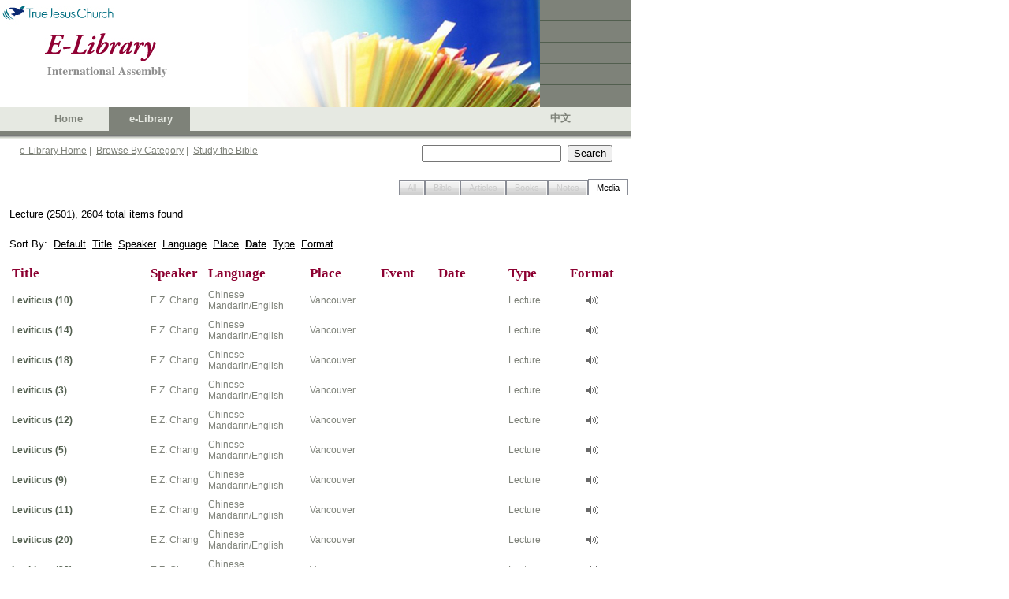

--- FILE ---
content_type: text/javascript
request_url: https://ia.tjc.org/ScriptResource.axd?d=CmgPJj3Y44SEuuBGAGCpkwD5e4K2UeUEVFQMILpvENaBXEs8w9ic4IfQrEJXK2FDMvyYGnGfHVz5FhUPWGjjAAQo9H9vqEFQ5KpLK0l6cNwVNzIUroQrpCRq7aixK3DJooKToh5a1pb46j-8S79wSC_7mmASgq-65b7YZia2whU1&t=6e69ff4c
body_size: 8832
content:
Type.registerNamespace("Telerik.Web.UI");
Telerik.Web.UI.RadTab=function(){
Telerik.Web.UI.RadTab.initializeBase(this);
this._properties=new Telerik.Web.UI.PropertyBag(this);
};
Telerik.Web.UI.RadTab.prototype={_requiresScrolling:function(){
return this.get_tabStrip()._tabContainerRequiresScrolling(this);
},_createChildControls:function(){
this._children=new Telerik.Web.UI.RadTabCollection(this);
Telerik.Web.UI.RadTabStrip._createChildControls(this,this._children);
},_getChildListIndex:function(){
if(!this.get_tabData()){
return -1;
}
var _1=-1;
var _2=[];
if(this.get_parent()!=this.get_tabStrip()){
var _3=this.get_parent().get_parent()._children;
_3.forEach(function(_4){
Array.addRange(_2,_4._children._array);
});
}else{
_2=this.get_parent()._children._array;
}
var _5=Array.indexOf(_2,this);
for(var i=0;i<=_5;i++){
var _7=_2[i];
if(_7.get_tabData()){
_1++;
}
}
return _1;
},_ensureElements:function(){
if(!this.get_childListElement()){
this._createChildListElement();
}
},_createChildListElement:function(){
var _8=document.createElement("ul");
_8.className="rtsUL";
var _9=this._getListItemsForTheCurrentLevel();
if(!_9){
this.get_parent()._ensureElements();
this.get_tabStrip()._createLevelElement(this.get_level()+2);
_9=this._getListItemsForTheCurrentLevel();
}
this._requireChildList();
this.get_levelElement().insertBefore(_8,_9[this._getChildListIndex()]||null);
Array.insert(_9,this._getChildListIndex(),_8);
return _8;
},_shouldInitializeChild:function(_a){
return true;
},_getListItemsForTheCurrentLevel:function(){
return this.get_tabStrip()._getListElementsForLevel(this._getLevelIndex());
},_getChildElements:function(){
return $telerik.getChildrenByTagName(this.get_childListElement(),"li");
},_requireChildList:function(){
this._itemData=[];
},_doesNotRequireChildList:function(){
this._itemData=null;
},_destroyChildListElement:function(){
this.get_tabStrip()._destroyChildren(this);
this._doesNotRequireChildList();
},_renderSeparator:function(_b){
_b[_b.length]="<li class='rtsLI rtsSeparator'>";
_b[_b.legnth]=this.get_text();
_b[_b.length]="</li>";
},_renderTab:function(_c){
_c[_c.length]="<li class='rtsLI";
if(this.get_isFirst()){
_c[_c.length]=" rtsFirst";
}
if(this.get_isLast()){
_c[_c.length]=" rtsLast";
}
_c[_c.length]="'><a ";
if(this.get_target()){
_c[_c.length]="target='";
_c[_c.length]=this.get_target();
_c[_c.length]="' ";
}
_c[_c.length]="href='";
if(this.get_navigateUrl()){
_c[_c.length]=this.get_navigateUrl();
}else{
_c[_c.length]="#";
}
_c[_c.length]="' class='";
_c[_c.length]=this._determineCssClass(this.get_index());
_c[_c.length]="'><span class='rtsOut'><span class='rtsIn'>";
var _d=this._determineImage();
if(_d){
_c[_c.length]="<img alt='' class='rtsImg' src='";
_c[_c.length]=_d;
_c[_c.length]="' />";
}
_c[_c.length]="<span class='rtsTxt'>";
_c[_c.length]=this.get_text();
_c[_c.length]="</span></span></span></a></li>";
},_determineCssClass:function(_e){
var _f=[];
var _10=this.get_parent().get_selectedIndex();
_f[_f.length]="rtsLink";
if(this.get_cssClass()){
_f[_f.length]=this.get_cssClass();
}
if(_e==_10){
_f[_f.length]="rtsSelected";
if(this.get_selectedCssClass()){
_f[_f.length]=this.get_selectedCssClass();
}
}
if(!this.get_enabled()){
_f[_f.length]="rtsDisabled";
if(this.get_disabledCssClass()){
_f[_f.length]=this.get_disabledCssClass();
}
}
if(_10>-1){
if(_10-1==_e){
_f[_f.length]="rtsBefore";
}
if(_10+1==_e){
_f[_f.length]="rtsAfter";
}
}
return _f.join(" ");
},_render:function(_11){
if(this.get_isSeparator()){
this._renderSeparator(_11);
}else{
this._renderTab(_11);
}
this._updateSiblings();
if(this.get_tabs().get_count()>0){
this._renderChildren();
}
},_getPreviousVisibileTab:function(){
var _12=this.get_parent().get_tabs();
for(var _13=this.get_index()-1;_13>-1;_13--){
var tab=_12.getTab(_13);
if(tab.get_visible()){
return tab;
}
}
return null;
},_getNextVisibleTab:function(){
var _15=this.get_parent().get_tabs();
for(var _16=this.get_index()+1,_17=_15.get_count();_16<_17;_16++){
var tab=_15.getTab(_16);
if(tab.get_visible()){
return tab;
}
}
return null;
},_updateSiblings:function(_19){
var _1a=this._getPreviousVisibileTab();
if(_1a){
_1a._updateAppearance(_19);
}
var _1b=this._getNextVisibleTab();
if(_1b){
_1b._updateAppearance(_19);
}
},_renderChildren:function(){
var _1c=this._createChildListElement();
var _1d=[];
this.get_tabs().forEach(function(tab){
tab._render(_1d);
});
_1c.innerHTML=_1d.join("");
},_cacheDomProperties:function(){
this.get_text();
this.get_navigateUrl();
},_cleanElements:function(){
this._cacheDomProperties();
this.get_tabs().forEach(function(tab){
tab._cacheDomProperties();
tab._cleanElements();
});
this.get_parent().get_childListElement().removeChild(this.get_element());
this._element=null;
if($telerik.getChildrenByTagName(this.get_parent().get_childListElement(),"li")<1){
this.get_parent()._destroyChildListElement();
}
},_getLevelIndex:function(){
if(this.get_tabStrip()._ascendingRendering()){
return this.get_level()+1;
}
return this.get_tabStrip()._getLevelElements().length-this.get_level()-2;
},_getFirstVisibleIndex:function(){
var _20=this.get_parent().get_tabs();
for(var _21=0,_22=_20.get_count();_21<_22;_21++){
if(_20.getTab(_21).get_visible()){
return _21;
}
}
return _20.get_count();
},_getLastVisibleIndex:function(){
var _23=this.get_parent().get_tabs();
for(var _24=_23.get_count()-1;_24>-1;_24--){
if(_23.getTab(_24).get_visible()){
return _24;
}
}
return -1;
},_updateAppearance:function(_25){
if(!this.get_element()){
return;
}
var _26=this.get_index();
if(this.get_linkElement()){
this._setCssClass(this.get_linkElement(),this._determineCssClass(_26));
}
this._updateImage();
if(_25){
return;
}
var _27="rtsLI";
if(_26==this._getFirstVisibleIndex()){
_27+=" rtsFirst";
}
if(_26==this._getLastVisibleIndex()){
_27+=" rtsLast";
}
this._setCssClass(this.get_element(),_27);
},_determineImage:function(){
var _28=this.get_imageUrl();
if(this.get_selected()&&this.get_selectedImageUrl()){
_28=this.get_selectedImageUrl();
}
if(!this.get_enabled()&&this.get_disabledImageUrl()){
_28=this.get_disabledImageUrl();
}
return _28;
},_updateImage:function(){
if(!this.get_element()){
return;
}
var _29=this._determineImage();
if(!_29){
return;
}
if(!this.get_imageElement()){
var _2a=document.createElement("img");
_2a.className="rtsImg";
_2a.alt="";
this.get_innerWrapElement().insertBefore(_2a,this.get_textElement());
}
if(this.get_imageElement().src!=_29){
this.get_imageElement().src=_29;
}
},_setChildListDisplay:function(_2b){
var _2c=this.get_tabStrip();
var _2d=this;
while(_2d){
var _2e=_2d.get_childListElement();
if(_2e){
_2e.style.display=_2b;
if(_2b!="none"&&_2c._align==Telerik.Web.UI.TabStripAlign.Justify){
Telerik.Web.UI.RadTabStrip._justify(_2e,_2c._orientation);
}
}
_2d=_2d.get_selectedTab();
}
},_highlight:function(){
if(this.get_hoveredCssClass()){
Sys.UI.DomElement.addCssClass(this.get_linkElement(),this.get_hoveredCssClass());
}
if(!this.get_enabled()){
return;
}
if(!this.get_hoveredImageUrl()){
return;
}
if(!this.get_imageElement()){
return;
}
if(this.get_imageElement().src!=this.get_hoveredImageUrl()){
this.get_imageElement().src=this.get_hoveredImageUrl();
}
},_unhighlight:function(){
if(this.get_hoveredCssClass()){
Sys.UI.DomElement.removeCssClass(this.get_linkElement(),this.get_hoveredCssClass());
}
this._updateImage();
},_shouldPostBack:function(){
var _2f=this.get_tabStrip();
if(!_2f){
return false;
}
return this.get_postBack()&&_2f._postBackReference!=null;
},_initialize:function(_30,_31){
Telerik.Web.UI.RadTab.callBaseMethod(this,"_initialize",[_30,_31]);
this._perTabScrolling=this._properties.getValue("perTabScrolling",false);
this._scrollChildren=this._properties.getValue("scrollChildren",false);
this._scrollButtonsPosition=this._properties.getValue("scrollButtonsPosition",Telerik.Web.UI.TabStripScrollButtonsPosition.Right);
this._ensureChildControls();
},_dispose:function(){
Telerik.Web.UI.RadTab.callBaseMethod(this,"_dispose");
if(this._scroller){
this._scroller.dispose();
}
},_initScrolling:function(){
if(this.get_selected()&&this._requiresScrolling()){
this.get_tabStrip()._initScrollingForTabContainer(this);
}
},_selectPageView:function(_32){
var _33=this.get_pageView();
if(_33){
_33._select(_32);
}
if(this.get_selectedIndex()>-1){
this.get_selectedTab()._selectPageView(_32);
}
},_getGlobalIndex:function(){
return Array.indexOf(this.get_tabStrip().get_allTabs(),this);
},scrollIntoView:function(){
var _34=this.get_parent();
if(!_34){
return;
}
if(!_34._scroller){
return;
}
_34._scroller._scrollTo(this.get_element().offsetLeft);
var _35=this.get_tabStrip();
_35._updateScrollState(_34,_34._scroller._currentPosition);
},get_nextTab:function(){
return this.get_nextSibling();
},get_previousTab:function(){
return this.get_previousSibling();
},click:function(e){
if(!this.get_isEnabled()){
return false;
}
var _37=this.get_tabStrip();
if(!_37){
return false;
}
if(_37.get_causesValidation()){
if(typeof (Page_ClientValidate)!=="undefined"&&!Page_ClientValidate(_37.get_validationGroup())){
return false;
}
}
if(!this.select(e)){
return false;
}
if(this._shouldNavigate()){
return true;
}
if(this._shouldPostBack()){
_37._postback(this);
}
return false;
},get_pageView:function(){
var _38=this.get_tabStrip().get_multiPage();
if(!_38){
return null;
}
if(this.get_pageViewID()){
return _38.findPageViewByID(this.get_pageViewID());
}
return _38.get_pageViews().getPageView(this._getGlobalIndex());
},get_pageViewID:function(){
return this._properties.getValue("pageViewID",null);
},set_pageViewID:function(_39){
this._properties.setValue("pageViewID",_39);
},get_target:function(){
if(this.get_linkElement()){
return this._properties.getValue("target",this.get_linkElement().target);
}
return this._properties.getValue("target",null);
},set_target:function(_3a){
this._properties.setValue("target",_3a,true);
if(this.get_linkElement()){
this.get_linkElement().target=_3a;
}
},get_navigateUrl:function(){
return this._getNavigateUrl();
},set_navigateUrl:function(_3b){
this._properties.setValue("navigateUrl",_3b,true);
if(this.get_linkElement()){
this.get_linkElement().href=_3b;
}
},get_postBack:function(){
return this._properties.getValue("postback",true);
},set_postBack:function(_3c){
this._properties.setValue("postback",_3c,true);
},get_selected:function(){
if(!this.get_parent()){
return false;
}
return this.get_index()==this.get_parent().get_selectedIndex();
},set_selected:function(_3d){
if(_3d){
this.select();
}else{
this.unselect();
}
},selectParents:function(){
var _3e=[];
var _3f=this;
while(_3f!=this.get_tabStrip()){
_3e[_3e.length]=_3f;
_3f=_3f.get_parent();
}
var i=_3e.length;
while(i--){
_3e[i].select();
}
},select:function(e){
var _42=this.get_parent();
if(!_42){
this._cachedSelected=true;
return true;
}
var _43=this._shouldNavigate();
var _44=_42.get_selectedTab();
var _45=this.get_tabStrip();
if(!_43&&_44==this&&!_45.get_clickSelectedTab()){
return false;
}
if(_45._raiseCancelEvent("tabSelecting",this,e)){
return false;
}
var _46=this._shouldPostBack()||(_43&&(!this.get_target()||this.get_target()=="_self"));
if(!e){
_46=false;
}
if(_44&&_44!=this){
_44.unselect(_46,e);
}
_42._setSelectedIndex(this.get_index());
_45._registerSelectedTab(this);
if(!_46){
this._updateAppearance(true);
this._updateSiblings(true);
this._setChildListDisplay("");
if(this._scroller){
this._scroller._showArrows();
}else{
_45._scrollInitInProgress=true;
this._initScrolling();
_45._scrollInitInProgress=false;
}
if(_45._reorderTabsOnSelect){
Telerik.Web.UI.RadTabStrip._reorderTabs(_42.get_childListElement(),this.get_element());
}
}
if(_45.get_multiPage()){
this._selectPageView(_46);
}
_45._raiseEvent("tabSelected",this,e);
return true;
},unselect:function(_47,e){
var _49=this.get_parent();
if(!_49){
return;
}
if(!this.get_selected()){
return;
}
_49._setSelectedIndex(-1);
var _4a=this.get_tabStrip();
_4a._unregisterSelectedTab(this);
if(!_47){
this._setChildListDisplay("none");
if(this._scroller){
this._scroller._hideArrows();
}
this._updateAppearance(true);
this._updateSiblings(true);
}
var _4b=this.get_selectedTab();
if(_4a.get_unselectChildren()&&_4b){
_4b.unselect(_47);
}
_4a._raiseEvent("tabUnSelected",this,e);
},get_selectedIndex:function(){
return this._properties.getValue("selectedIndex",-1);
},_setSelectedIndex:function(_4c){
this._properties.setValue("selectedIndex",_4c);
},set_selectedIndex:function(_4d){
if(_4d>-1){
var tab=this.get_tabs().getTab(_4d);
if(tab){
tab.select();
}
}else{
var _4f=this.get_selectedTab();
if(_4f){
_4f.unselect();
}
}
},get_selectedTab:function(){
return this.get_tabs().getTab(this.get_selectedIndex())||null;
},get_tabStrip:function(){
return this._getControl();
},get_isSeparator:function(){
return this._properties.getValue("isSeparator",false);
},set_isSeparator:function(_50){
this._properties.setValue("isSeparator",_50);
},get_tabData:function(){
return this.get_itemData();
},get_levelElement:function(){
if(!this._levelElement){
this._levelElement=this._getControl()._getLevelElements()[this._getLevelIndex()]||null;
}
return this._levelElement;
},get_textElement:function(){
if(this.get_isSeparator()){
return this.get_element();
}
if(!this.get_innerWrapElement()){
return null;
}
if(!this._textElement){
this._textElement=$telerik.getChildByClassName(this.get_innerWrapElement(),"rtsTxt");
}
return this._textElement;
},get_linkElement:function(){
if(!this.get_element()){
return null;
}
if(!this._linkElement){
this._linkElement=$telerik.getChildByClassName(this.get_element(),"rtsLink");
}
return this._linkElement;
},get_imageElement:function(){
if(!this.get_innerWrapElement()){
return null;
}
if(!this._imageElement){
this._imageElement=$telerik.getChildByClassName(this.get_innerWrapElement(),"rtsImg");
}
return this._imageElement;
},get_outerWrapElement:function(){
if(!this.get_linkElement()){
return null;
}
if(!this._outerWrapElement){
this._outerWrapElement=$telerik.getChildByClassName(this.get_linkElement(),"rtsOut");
}
return this._outerWrapElement;
},get_innerWrapElement:function(){
if(!this.get_outerWrapElement()){
return null;
}
if(!this._innerWrapElement){
this._innerWrapElement=$telerik.getChildByClassName(this.get_outerWrapElement(),"rtsIn");
}
return this._innerWrapElement;
},get_childListElement:function(){
if(!this._childListElement){
var _51=this._getListItemsForTheCurrentLevel();
if(!_51){
return null;
}
this._childListElement=_51[this._getChildListIndex()]||null;
}
return this._childListElement;
},get_tabs:function(){
return this._getChildren();
},enable:function(){
this.set_enabled(true);
},disable:function(){
this.set_enabled(false);
},set_visible:function(_52){
Telerik.Web.UI.RadTab.callBaseMethod(this,"set_visible",[_52]);
if(_52){
this.show();
}else{
this.hide();
}
},show:function(){
this.get_element().style.display="";
this._updateSiblings();
},hide:function(){
this.get_element().style.display="none";
this._updateSiblings();
this.unselect();
},set_enabled:function(_53){
Telerik.Web.UI.RadTab.callBaseMethod(this,"set_enabled",[_53]);
this._updateAppearance();
},get_disabledCssClass:function(){
return this._properties.getValue("disabledCssClass",null);
},set_disabledCssClass:function(_54){
this._properties.setValue("disabledCssClass",_54,true);
this._updateAppearance();
},get_selectedCssClass:function(){
return this._properties.getValue("selectedCssClass",null);
},set_selectedCssClass:function(_55){
this._properties.setValue("selectedCssClass",_55,true);
this._updateAppearance();
},get_hoveredCssClass:function(){
return this._properties.getValue("hoveredCssClass",null);
},set_hoveredCssClass:function(_56){
this._properties.setValue("hoveredCssClass",_56,true);
},get_cssClass:function(){
return this._properties.getValue("cssClass",null);
},set_cssClass:function(_57){
this._properties.setValue("cssClass",_57,true);
this._updateAppearance();
},get_imageUrl:function(){
return this._properties.getValue("imageUrl",null);
},set_imageUrl:function(_58){
this._properties.setValue("imageUrl",_58,true);
this._updateImage();
},get_selectedImageUrl:function(){
return this._properties.getValue("selectedImageUrl",null);
},set_selectedImageUrl:function(_59){
this._properties.setValue("selectedImageUrl",_59,true);
this._updateImage();
},get_disabledImageUrl:function(){
return this._properties.getValue("disabledImageUrl",null);
},set_disabledImageUrl:function(_5a){
this._properties.setValue("disabledImageUrl",_5a,true);
this._updateImage();
},get_hoveredImageUrl:function(){
return this._properties.getValue("hoveredImageUrl",null);
},set_hoveredImageUrl:function(_5b){
this._properties.setValue("hoveredImageUrl",_5b,true);
},get_isBreak:function(){
return this._properties.getValue("isBreak",false);
},set_isBreak:function(_5c){
this._properties.setValue("isBreak",_5c,true);
}};
Telerik.Web.UI.RadTab.registerClass("Telerik.Web.UI.RadTab",Telerik.Web.UI.ControlItem);
Type.registerNamespace("Telerik.Web.UI");
Telerik.Web.UI.RadTabCollection=function(_5d){
Telerik.Web.UI.RadTabCollection.initializeBase(this,[_5d]);
};
Telerik.Web.UI.RadTabCollection.prototype={getTab:function(_5e){
return this.getItem(_5e);
}};
Telerik.Web.UI.RadTabCollection.registerClass("Telerik.Web.UI.RadTabCollection",Telerik.Web.UI.ControlItemCollection);
Type.registerNamespace("Telerik.Web.UI");
Telerik.Web.UI.TabStripOrientation=function(){
};
Telerik.Web.UI.TabStripOrientation.prototype={HorizontalTop:0,HorizontalBottom:1,VerticalRight:2,VerticalLeft:3};
Telerik.Web.UI.TabStripOrientation.isHorizontal=function(_5f){
return _5f==Telerik.Web.UI.TabStripOrientation.HorizontalTop||_5f==Telerik.Web.UI.TabStripOrientation.HorizontalBottom;
};
Telerik.Web.UI.TabStripOrientation.isVertical=function(_60){
return !Telerik.Web.UI.TabStripOrientation.isHorizontal(_60);
};
Telerik.Web.UI.TabStripOrientation.registerEnum("Telerik.Web.UI.TabStripOrientation");
Telerik.Web.UI.TabStripAlign=function(){
};
Telerik.Web.UI.TabStripAlign.prototype={Left:0,Center:1,Right:2,Justify:3};
Telerik.Web.UI.TabStripAlign.registerEnum("Telerik.Web.UI.TabStripAlign");
Telerik.Web.UI.TabStripScrollButtonsPosition=function(){
};
Telerik.Web.UI.TabStripScrollButtonsPosition.prototype={Left:0,Middle:1,Right:2};
Telerik.Web.UI.TabStripScrollButtonsPosition.registerEnum("Telerik.Web.UI.TabStripScrollButtonsPosition");
Telerik.Web.UI.RadTabStripCancelEventArgs=function(tab,_62){
Telerik.Web.UI.RadTabStripCancelEventArgs.initializeBase(this);
this._tab=tab;
this._domEvent=_62;
};
Telerik.Web.UI.RadTabStripCancelEventArgs.prototype={get_tab:function(){
return this._tab;
},get_domEvent:function(){
return this._domEvent;
}};
Telerik.Web.UI.RadTabStripCancelEventArgs.registerClass("Telerik.Web.UI.RadTabStripCancelEventArgs",Sys.CancelEventArgs);
Telerik.Web.UI.RadTabStripEventArgs=function(tab,_64){
Telerik.Web.UI.RadTabStripEventArgs.initializeBase(this);
this._tab=tab;
this._domEvent=_64;
};
Telerik.Web.UI.RadTabStripEventArgs.prototype={get_tab:function(){
return this._tab;
},get_domEvent:function(){
return this._domEvent;
}};
Telerik.Web.UI.RadTabStripEventArgs.registerClass("Telerik.Web.UI.RadTabStripEventArgs",Sys.EventArgs);
Telerik.Web.UI.RadTabStrip=function(_65){
Telerik.Web.UI.RadTabStrip.initializeBase(this,[_65]);
this._childTypeName="Telerik.Web.UI.RadTab";
this._orientation=Telerik.Web.UI.TabStripOrientation.HorizontalTop;
this._align=Telerik.Web.UI.TabStripAlign.Left;
this._selectedIndex=-1;
this._selectedIndexes=[];
this._selectedIndexesJson="[]";
this._logEntriesJson="[]";
this._scrollState={};
this._scrollStateJson="{}";
this._multiPageID=null;
this._causesValidation=true;
this._validationGroup="";
this._postBackReference=null;
this._scrollChildren=false;
this._scrollButtonsPosition=Telerik.Web.UI.TabStripScrollButtonsPosition.Right;
this._perTabScrolling=false;
this._reorderTabsOnSelect=false;
this._skin=null;
};
Telerik.Web.UI.RadTabStrip._getTabGroups=function(_66,_67){
var _68=[];
var _69=[];
_69.size=0;
Array.add(_68,_69);
var _6a=$telerik.getChildrenByTagName(_66,"li");
for(var i=0;i<_6a.length;i++){
if(_6a[i].className=="rtsBreak"){
_69=[];
_69.size=0;
Array.add(_68,_69);
continue;
}
_69.size+=_6a[i][_67];
Array.add(_69,_6a[i]);
}
return _68;
};
Telerik.Web.UI.RadTabStrip._reorder=function(_6c,_6d){
var _6e=$get(_6c);
if(!_6e){
return;
}
var _6f=$telerik.getChildByClassName(_6e,"rtsLevel1");
if(!_6f){
return;
}
var _70=$telerik.getFirstChildByTagName(_6f,"ul");
if(!_70){
return;
}
var _71=$telerik.getChildrenByClassName(_70,"rtsLI");
var _72=_71[_6d];
if(!_72){
return;
}
Telerik.Web.UI.RadTabStrip._reorderTabs(_70,_72);
};
Telerik.Web.UI.RadTabStrip._reorderTabs=function(_73,_74){
var _75=Telerik.Web.UI.RadTabStrip._getTabGroups(_73);
if(_75.length<2){
return;
}
var _76=_75[_75.length-1];
var _77=null;
for(var i=0;i<_75.length;i++){
if(Array.indexOf(_75[i],_74)>-1){
_77=_75[i];
break;
}
}
if(!_77||_77==_76){
return;
}
for(var i=0;i<_76.length;i++){
_73.insertBefore(_76[i],_77[0]);
}
for(var i=0;i<_77.length;i++){
_73.appendChild(_77[i]);
}
};
Telerik.Web.UI.RadTabStrip._align=function(_79,_7a,_7b){
var _7c=$get(_79);
if(_7a!=Telerik.Web.UI.TabStripAlign.Justify&&Telerik.Web.UI.TabStripOrientation.isHorizontal(_7b)){
return;
}
if(_7a==Telerik.Web.UI.TabStripAlign.Left||_7c._aligned){
return;
}
if(_7a==Telerik.Web.UI.TabStripAlign.Justify){
Telerik.Web.UI.RadTabStrip._justifyTabStrip(_7c,_7b);
return;
}
Telerik.Web.UI.RadTabStrip._verticalAlign(_7c,_7a,_7b);
};
Telerik.Web.UI.RadTabStrip._justifyTabStrip=function(_7d,_7e){
var _7f=$telerik.getChildrenByTagName(_7d,"div");
if(_7f.length<1){
return;
}
for(var _80=0;_80<_7f.length;_80++){
var _81=_7f[_80];
var _82=$telerik.getChildrenByTagName(_81,"ul");
if(_82.length<1){
return;
}
for(var i=0;i<_82.length;i++){
Telerik.Web.UI.RadTabStrip._justify(_82[i],_7e);
}
}
};
Telerik.Web.UI.RadTabStrip._justify=function(_84,_85){
var _86="offsetWidth";
var _87=function(_88,_89){
_88.style.width=_89+"px";
};
if(Telerik.Web.UI.TabStripOrientation.isVertical(_85)){
_86="offsetHeight";
_87=function(_8a,_8b){
_8a.firstChild.firstChild.firstChild.style.height=_8b+"px";
var _8c=_8a.offsetHeight-_8b;
if(_8c>0){
_8a.firstChild.firstChild.firstChild.style.height=_8b-_8c+"px";
}
};
}
Telerik.Web.UI.RadTabStrip._justifyListElement(_84,_86,_87);
};
Telerik.Web.UI.RadTabStrip._justifyListElement=function(_8d,_8e,_8f){
var _90=_8d.parentNode[_8e];
if(_90<=0){
return;
}
var _91=Telerik.Web.UI.RadTabStrip._getTabGroups(_8d,_8e);
for(var _92=0;_92<_91.length;_92++){
var _93=_91[_92];
if(_93.size<=0){
continue;
}
var _94=[];
for(var i=0;i<_93.length;i++){
_94[i]=_93[i][_8e]/_93.size;
}
var _96=0;
var i=0;
for(;i<_93.length-1;i++){
var _97=Math.round(_90*_94[i]);
_8f(_93[i],_97);
_96+=_97;
}
_8f(_93[i],_90-_96);
}
};
Telerik.Web.UI.RadTabStrip._verticalAlign=function(_98,_99,_9a){
var _9b=$telerik.getChildByClassName(_98,"rtsLevel1");
if(!_9b){
return;
}
var _9c=$telerik.getChildByClassName(_9b,"rtsUL");
if(!_9c){
return;
}
var _9d=0;
if(_99==Telerik.Web.UI.TabStripAlign.Center){
_9d=(_9b.offsetHeight-_9c.offsetHeight)/2;
}
if(_99==Telerik.Web.UI.TabStripAlign.Right){
_9d=_9b.offsetHeight-_9c.offsetHeight;
}
if(_9d>0){
_9c.style.marginTop=_9d+"px";
_98._aligned=true;
}
};
Telerik.Web.UI.RadTabStrip._createChildControls=function(_9e,_9f){
var _a0=_9e.get_tabData();
if(!_a0){
return;
}
var _a1=$telerik.getChildrenByClassName(_9e.get_childListElement(),"rtsLI");
for(var i=0;i<_a0.length;i++){
var tab=new Telerik.Web.UI.RadTab();
_9f.add(tab);
var _a4=i;
if(typeof (_a0[i].index)!=="undefined"){
_a4=_a0[i].index;
}
tab._initialize(_a0[i],_a1[_a4]);
}
};
Telerik.Web.UI.RadTabStrip.prototype={_initScrolling:function(){
var _a5=this;
while(_a5){
if(this._tabContainerRequiresScrolling(_a5)){
if(_a5._scroller){
_a5._scroller._showArrows();
var _a6=this._getScrollableSize(_a5);
var _a7=_a6-_a5._scroller._currentPosition;
if(_a7<0){
_a5._scroller._scrollTo(_a6);
}
_a5._scroller.setScrollingLimits(0,_a6);
}else{
this._initScrollingForTabContainer(_a5);
}
}else{
if(_a5._scroller){
_a5._scroller._hideArrows();
_a5._scroller._scrollTo(0);
}
}
_a5=_a5.get_selectedTab();
}
this.updateClientState();
},_initScrollingForTabContainer:function(_a8){
var _a9=Telerik.Web.UI.ScrollerOrientation.Horizontal;
var _aa=0;
if(_a8.get_childListElement().style.marginLeft){
_aa=parseInt(_a8.get_childListElement().style.marginLeft);
}
if(this._orientation==Telerik.Web.UI.TabStripOrientation.VerticalRight||this._orientation==Telerik.Web.UI.TabStripOrientation.VerticalLeft){
_a9=Telerik.Web.UI.ScrollerOrientation.Vertical;
_aa=0;
if(_a8.get_childListElement().style.marginTop){
_aa=parseInt(_a8.get_childListElement().style.marginTop);
}
}
_a8._scroller=new Telerik.Web.UI.TabScroller(_a8,_a9);
_a8._scroller.initialize();
_a8._scroller.setScrollingLimits(0,this._getScrollableSize(_a8));
_a8._scroller._currentPosition=-_aa;
_a8._scroller._calculateInitialTab();
_a8._scroller._updateArrows();
},_getScrollableSize:function(_ab){
if(this._orientation==Telerik.Web.UI.TabStripOrientation.VerticalRight||this._orientation==Telerik.Web.UI.TabStripOrientation.VerticalLeft){
return this._getTabsSize(_ab,"offsetHeight")-_ab.get_levelElement().offsetHeight;
}
return this._getTabsSize(_ab,"offsetWidth")-_ab.get_levelElement().offsetWidth;
},_getTabsSize:function(_ac,_ad){
var _ae=Telerik.Web.UI.RadTabStrip._getTabGroups(_ac.get_childListElement(),_ad);
var _af=0;
for(var i=0;i<_ae.length;i++){
if(_af<_ae[i].size){
_af=_ae[i].size;
}
}
return _af;
},_tabContainerRequiresScrolling:function(_b1){
if(!_b1._scrollChildren){
return false;
}
var _b2=_b1.get_levelElement();
if(!_b2){
return false;
}
var _b3=_b2.offsetWidth;
if(this._orientation==Telerik.Web.UI.TabStripOrientation.VerticalRight||this._orientation==Telerik.Web.UI.TabStripOrientation.VerticalLeft){
return _b2.offsetHeight<this._getTabsSize(this,"offsetHeight");
}
return _b2.offsetWidth<this._getTabsSize(_b1,"offsetWidth");
},_createChildControls:function(){
this._children=new Telerik.Web.UI.RadTabCollection(this);
Telerik.Web.UI.RadTabStrip._createChildControls(this,this._children);
},_getLevelElements:function(){
if(!this._levelElements){
this._levelElements=$telerik.getChildrenByTagName(this.get_element(),"div");
}
return this._levelElements;
},_getListElementsForLevel:function(_b4){
return this._listElementsPerLevel[_b4];
},_childInserting:function(_b5,tab,_b7){
if(!_b7._childControlsCreated){
return;
}
this._cachedSelectedTab=_b7.get_selectedTab();
},_childInserted:function(_b8,tab,_ba){
this._allTabs=null;
if(this._cachedSelectedTab){
_ba._setSelectedIndex(this._cachedSelectedTab.get_index());
this._cachedSelectedTab=null;
}
if(tab._cachedSelected){
_ba._setSelectedIndex(_b8);
tab._cachedSelected=false;
}
Telerik.Web.UI.RadTabStrip.callBaseMethod(this,"_childInserted",[_b8,tab,_ba]);
if(tab.get_isBreak()){
var _bb=document.createElement("li");
_bb.className="rtsBreak";
_ba.get_childListElement().insertBefore(_bb,tab.get_element().nextSibling);
}
},_childRemoving:function(tab){
if(tab.get_selected()){
tab.unselect();
}
tab._cleanElements();
Telerik.Web.UI.RadTabStrip.callBaseMethod(this,"_childRemoving",[tab]);
},_childRemoved:function(tab,_be){
this._allTabs=null;
var _bf=_be.get_tabs().getTab(0);
if(_bf){
_bf._updateAppearance();
}
var _c0=_be.get_tabs().getTab(_be.get_tabs().get_count()-1);
if(_c0){
_c0._updateAppearance();
}
Telerik.Web.UI.RadTabStrip.callBaseMethod(this,"_childRemoved",[tab,_be]);
},_childrenCleared:function(_c1){
this._allTabs=null;
_c1.get_tabs().forEach(function(tab){
tab._cleanElements();
});
Telerik.Web.UI.RadTabStrip.callBaseMethod(this,"_childrenCleared",[_c1]);
},_destroyChildren:function(_c3){
_c3.get_levelElement().removeChild(_c3.get_childListElement());
Array.remove(this._listElementsPerLevel[_c3._getLevelIndex()],_c3.get_childListElement());
if(this._listElementsPerLevel[_c3._getLevelIndex()].length<1){
Array.removeAt(this._listElementsPerLevel,_c3._getLevelIndex());
Array.remove(this._levelElements,_c3.get_levelElement());
this.get_element().removeChild(_c3.get_levelElement());
_c3._levelElement=null;
}
_c3._childListElement=null;
},_destroyChildListElement:function(){
this._destroyChildren(this);
},_ensureElements:function(){
if(!this.get_childListElement()){
this._createChildListElement();
}
},_createLevelElement:function(_c4){
var _c5=document.createElement("div");
var _c6="rtsLevel";
if(this._align==Telerik.Web.UI.TabStripAlign.Center){
_c6+=" rtsCenter";
}
if(this._align==Telerik.Web.UI.TabStripAlign.Right){
_c6+=" rtsRight";
}
_c5.className=_c6+" rtsLevel"+_c4;
if(this._ascendingRendering()){
Array.add(this._listElementsPerLevel,[]);
Array.add(this._levelElements,_c5);
this.get_element().appendChild(_c5);
}else{
Array.insert(this._listElementsPerLevel,0,[]);
Array.insert(this._levelElements,0,_c5);
this.get_element().insertBefore(_c5,this.get_element().firstChild);
}
return _c5;
},_createChildListElement:function(){
var _c7=document.createElement("ul");
_c7.className="rtsUL";
var _c8=this._createLevelElement(1);
_c8.appendChild(_c7);
Array.add(this._listElementsPerLevel[this._getLevelIndex()],_c7);
return _c7;
},_initLevelElements:function(){
this._listElementsPerLevel=[];
var _c9=this._getLevelElements();
for(var i=0;i<_c9.length;i++){
Array.add(this._listElementsPerLevel,$telerik.getChildrenByTagName(_c9[i],"ul"));
}
},_ascendingRendering:function(){
return this._orientation!=Telerik.Web.UI.TabStripOrientation.HorizontalBottom;
},_getLevelIndex:function(){
if(this._ascendingRendering()){
return 0;
}
return this._getLevelElements().length-1;
},_unregisterSelectedTab:function(tab){
Array.remove(this._selectedIndexes,tab._getHierarchicalIndex());
this._updateSelectedState();
},_registerSelectedTab:function(tab){
Array.add(this._selectedIndexes,tab._getHierarchicalIndex());
this._updateSelectedState();
},_updateSelectedState:function(){
this._selectedIndexesJson=Sys.Serialization.JavaScriptSerializer.serialize(this._selectedIndexes);
this.updateClientState();
},_getHierarchicalIndex:function(){
return "-1";
},_updateScrollState:function(_cd,_ce){
this._scrollState[_cd._getHierarchicalIndex()]=-_ce;
this._scrollStateJson=Sys.Serialization.JavaScriptSerializer.serialize(this._scrollState);
this.updateClientState();
},_postback:function(tab){
if(!this._postBackReference){
return;
}
eval(String.format(this._postBackReference,tab._getHierarchicalIndex()));
},_raiseCancelEvent:function(_d0,tab,_d2){
var _d3=new Telerik.Web.UI.RadTabStripCancelEventArgs(tab,_d2);
this.raiseEvent(_d0,_d3);
return _d3.get_cancel();
},_raiseEvent:function(_d4,tab,_d6){
this.raiseEvent(_d4,new Telerik.Web.UI.RadTabStripEventArgs(tab,_d6));
},_resize:function(e){
if(!this._scrollInitInProgress){
this._initScrolling();
}
this.get_element()._aligned=null;
Telerik.Web.UI.RadTabStrip._align(this.get_id(),this._align,this._orientation);
},_doubleClick:function(e){
var tab=this._extractItemFromDomElement(e.eventMapTarget);
this._raiseEvent("doubleClick",tab,e);
},_mouseOver:function(e){
var tab=this._extractItemFromDomElement(e.eventMapTarget);
if(this._highlightedTab==tab){
return;
}
if(this._highlightedTab){
this._highlightedTab._unhighlight();
}
tab._highlight();
this._highlightedTab=tab;
this._raiseEvent("mouseOver",tab,e);
},_mouseOut:function(e){
if(!this._highlightedTab){
return;
}
if(!e.eventMapRelatedTarget){
return;
}
if($telerik.isDescendant(this._highlightedTab.get_element(),e.eventMapRelatedTarget)){
return;
}
this._highlightedTab._unhighlight();
this._raiseEvent("mouseOut",this._highlightedTab,e);
this._highlightedTab=null;
},_contextMenu:function(e){
var tab=this._extractItemFromDomElement(e.eventMapTarget);
this._raiseEvent("contextMenu",tab,e);
},_click:function(e){
if(this._eventMap.skipElement(e,"rtsLink")){
return;
}
var tab=this._extractItemFromDomElement(e.eventMapTarget);
if(!tab.click(e)){
e.preventDefault();
}
},_activate:function(e){
if(!e.altKey){
return;
}
var tab=this._extractItemFromDomElement(e.eventMapTarget);
tab.click();
},_requiresRtl:function(){
var _e3=this.get_element();
if(_e3.className.indexOf("RadTabStrip_rtl")>-1){
return false;
}
return $telerik.getCurrentStyle(_e3,"direction","ltr")=="rtl";
},_applyRtl:function(){
this.get_element().className=String.format("{0} RadTabStrip_rtl RadTabStrip_{1}_rtl",this.get_element().className,this._skin);
},initialize:function(){
this._initLevelElements();
Telerik.Web.UI.RadTabStrip.callBaseMethod(this,"initialize");
Telerik.Web.UI.RadTabStrip._align(this.get_id(),this._align,this._orientation);
this._updateSelectedState();
this._eventMap.addHandlerForClassName("click","rtsLI",this._click);
this._eventMap.addHandlerForClassName("mouseover","rtsLI",this._mouseOver);
this._eventMap.addHandlerForClassName("mouseout","rtsLI",this._mouseOut);
this._eventMap.addHandlerForClassName("contextmenu","rtsLI",this._contextMenu);
this._eventMap.addHandlerForClassName("dblclick","rtsLI",this._doubleClick);
if($telerik.isIE){
this._eventMap.addHandlerForClassName("activate","rtsLI",this._activate);
}
this._resizeDelegate=Function.createDelegate(this,this._resize);
$addHandler(window,"resize",this._resizeDelegate);
if(this._requiresRtl()){
this._applyRtl();
}
this._initScrolling();
this.raiseEvent("load");
},repaint:function(){
this._resize();
},dispose:function(){
Telerik.Web.UI.RadTabStrip.callBaseMethod(this,"dispose");
$removeHandler(window,"resize",this._resizeDelegate);
if(this._scroller){
this._scroller.dispose();
}
},commitChanges:function(){
this._logEntriesJson=this._log.serialize();
Telerik.Web.UI.RadTabStrip.callBaseMethod(this,"commitChanges");
},enable:function(){
this.set_enabled(true);
},disable:function(){
this.set_enabled(false);
},set_enabled:function(_e4){
Telerik.Web.UI.RadTabStrip.callBaseMethod(this,"set_enabled",[_e4]);
if(!this.get_isInitialized()){
return;
}
this.get_element().disabled=!_e4;
var _e5=String.format("RadTabStrip_{0}_disabled",this._skin);
this.toggleCssClass(_e5);
},get_causesValidation:function(){
return this._causesValidation;
},set_causesValidation:function(_e6){
this._causesValidation=_e6;
},get_validationGroup:function(){
return this._validationGroup;
},set_validationGroup:function(_e7){
this._validationGroup=_e7;
},get_unselectChildren:function(){
return this._unselectChildren==true;
},set_unselectChildren:function(_e8){
this._unselectChildren=_e8;
},get_selectedIndexes:function(){
return this._selectedIndexes;
},set_selectedIndexes:function(_e9){
this._selectedIndexes=_e9;
},saveClientState:function(){
return "{\"selectedIndexes\":"+this._selectedIndexesJson+",\"logEntries\":"+this._logEntriesJson+",\"scrollState\":"+this._scrollStateJson+"}";
},get_selectedTab:function(){
return this.get_tabs().getTab(this.get_selectedIndex())||null;
},get_selectedIndex:function(){
return this._selectedIndex;
},set_selectedIndex:function(_ea){
if(_ea>-1){
var tab=this.get_tabs().getTab(_ea);
if(tab){
tab.select();
}
}else{
var _ec=this.get_selectedTab();
if(_ec){
_ec.unselect();
}
}
},_setSelectedIndex:function(_ed){
this._selectedIndex=_ed;
},get_levelElement:function(){
if(!this._levelElement){
this._levelElement=this._getLevelElements()[this._getLevelIndex()]||null;
}
return this._levelElement;
},get_childListElement:function(){
if(!this.get_levelElement()){
return null;
}
if(!this._childListElement){
this._childListElement=$telerik.getChildByClassName(this.get_levelElement(),"rtsUL");
}
return this._childListElement;
},get_tabData:function(){
return this._tabData;
},set_tabData:function(_ee){
this._tabData=_ee;
},get_tabs:function(){
return this._getChildren();
},get_clickSelectedTab:function(){
return this._clickSelectedTab==true;
},set_clickSelectedTab:function(_ef){
this._clickSelectedTab=_ef;
},findTabByText:function(_f0){
return this._findItemByText(_f0);
},findTabByValue:function(_f1){
return this._findItemByValue(_f1);
},findTabByAttribute:function(_f2,_f3){
return this._findItemByAttribute(_f2,_f3);
},findTabByUrl:function(_f4){
return this._findItemByUrl(_f4);
},findTabByAbsoluteUrl:function(_f5){
return this._findItemByAbsoluteUrl(_f5);
},get_allTabs:function(){
if(!this._allTabs){
this._allTabs=this._getAllItems();
}
return this._allTabs;
},get_multiPage:function(){
if(!this.get_multiPageID()){
return null;
}
return $find(this.get_multiPageID());
},set_multiPageID:function(_f6){
this._multiPageID=_f6;
},get_multiPageID:function(){
return this._multiPageID;
},add_tabSelecting:function(_f7){
this.get_events().addHandler("tabSelecting",_f7);
},remove_tabSelecting:function(_f8){
this.get_events().removeHandler("tabSelecting",_f8);
},add_tabSelected:function(_f9){
this.get_events().addHandler("tabSelected",_f9);
},remove_tabSelected:function(_fa){
this.get_events().removeHandler("tabSelected",_fa);
},add_tabUnSelected:function(_fb){
this.get_events().addHandler("tabUnSelected",_fb);
},remove_tabUnSelected:function(_fc){
this.get_events().removeHandler("tabUnSelected",_fc);
},add_load:function(_fd){
this.get_events().addHandler("load",_fd);
},remove_load:function(_fe){
this.get_events().removeHandler("load",_fe);
},add_mouseOver:function(_ff){
this.get_events().addHandler("mouseOver",_ff);
},remove_mouseOver:function(_100){
this.get_events().removeHandler("mouseOver",_100);
},add_mouseOut:function(_101){
this.get_events().addHandler("mouseOut",_101);
},remove_mouseOut:function(_102){
this.get_events().removeHandler("mouseOut",_102);
},add_contextMenu:function(_103){
this.get_events().addHandler("contextMenu",_103);
},remove_contextMenu:function(_104){
this.get_events().removeHandler("contextMenu",_104);
},add_doubleClick:function(_105){
this.get_events().addHandler("doubleClick",_105);
},remove_doubleClick:function(_106){
this.get_events().removeHandler("doubleClick",_106);
}};
Telerik.Web.UI.RadTabStrip.registerClass("Telerik.Web.UI.RadTabStrip",Telerik.Web.UI.ControlItemContainer);
Type.registerNamespace("Telerik.Web.UI");
Telerik.Web.UI.TabScroller=function(_107,_108){
this._owner=_107;
Telerik.Web.UI.TabScroller.initializeBase(this,[_107.get_childListElement(),_107.get_levelElement(),_108]);
};
Telerik.Web.UI.TabScroller.prototype={_scrollTo:function(_109){
var _10a="marginLeft";
if(this._orientation==Telerik.Web.UI.ScrollerOrientation.Vertical){
_10a="marginTop";
}
this._currentPosition=_109;
this._scrolledElement.style[_10a]=-_109+"px";
this._raiseEvent("positionChanged",Sys.EventArgs.Empty);
},_createArrow:function(_10b){
var _10c=document.createElement("a");
_10c.className=_10b;
_10c.href="#";
_10c.innerHTML="&nbsp;";
if(!$telerik.isIE){
_10c.style.position="relative";
}
return _10c;
},_applyFloat:function(_10d,_10e){
if($telerik.isIE){
_10d.style.styleFloat=_10e;
}else{
_10d.style.cssFloat=_10e;
}
},_preventDefault:function(e){
e.preventDefault();
},_scrollForward:function(e){
if(this._owner._perTabScrolling){
this._scrollToTab(1);
}else{
this.startScroll(Telerik.Web.UI.ScrollerSpeed.Fast,2);
}
},_stopScroll:function(e){
this.stopScroll();
this._owner._getControl()._updateScrollState(this._owner,this._currentPosition);
},_scrollBackward:function(e){
if(this._owner._perTabScrolling){
this._scrollToTab(-1);
}else{
this.startScroll(Telerik.Web.UI.ScrollerSpeed.Fast,-2);
}
},_positionChanged:function(){
this._updateArrows();
},_updateArrows:function(){
var _113="rtsPrevArrow";
if(this.isAtMinPosition()){
_113="rtsPrevArrowDisabled";
}
if(this._previousArrow.className!=_113){
this._previousArrow.className=_113;
}
_113="rtsNextArrow";
if(this.isAtMaxPosition()){
_113="rtsNextArrowDisabled";
}
if(this._nextArrow.className!=_113){
this._nextArrow.className=_113;
}
},_positionArrowsHorizontally:function(_114){
if(!$telerik.isIE){
this._nextArrow.style.position="absolute";
this._previousArrow.style.position="absolute";
this._previousArrow.style.top="0";
this._nextArrow.style.top="0";
}else{
this._nextArrow.style.marginTop=this._previousArrow.style.marginTop=-this._element.offsetHeight+"px";
}
if(_114==Telerik.Web.UI.TabStripScrollButtonsPosition.Right){
this._applyFloat(this._nextArrow,"right");
this._applyFloat(this._previousArrow,"right");
this._element.appendChild(this._nextArrow);
this._element.appendChild(this._previousArrow);
if(!$telerik.isIE){
this._nextArrow.style.right="0";
this._previousArrow.style.right=this._nextArrow.offsetWidth+"px";
}
}else{
if(_114==Telerik.Web.UI.TabStripScrollButtonsPosition.Left){
this._applyFloat(this._nextArrow,"left");
this._applyFloat(this._previousArrow,"left");
this._element.appendChild(this._previousArrow);
this._element.appendChild(this._nextArrow);
if(!$telerik.isIE){
this._previousArrow.style.left="0";
this._nextArrow.style.left=this._previousArrow.offsetWidth+"px";
}
}else{
this._applyFloat(this._nextArrow,"right");
this._applyFloat(this._previousArrow,"left");
this._element.appendChild(this._previousArrow);
this._element.appendChild(this._nextArrow);
if(!$telerik.isIE){
this._previousArrow.style.left="0";
this._nextArrow.style.right="0";
}
}
}
},_positionArrowsVertically:function(_115){
this._element.style.position="relative";
this._nextArrow.style.position="absolute";
this._previousArrow.style.position="absolute";
this._nextArrow.style.left="0";
this._previousArrow.style.left="0";
this._element.appendChild(this._previousArrow);
this._element.appendChild(this._nextArrow);
if(_115==Telerik.Web.UI.TabStripScrollButtonsPosition.Right){
this._nextArrow.style.bottom="0";
this._previousArrow.style.bottom=this._nextArrow.offsetHeight+"px";
}else{
if(_115==Telerik.Web.UI.TabStripScrollButtonsPosition.Left){
this._previousArrow.style.top="0";
this._nextArrow.style.top=this._previousArrow.offsetHeight+"px";
}else{
this._previousArrow.style.top="0";
this._nextArrow.style.bottom="0";
}
}
},_positionArrows:function(_116){
if(this._orientation==Telerik.Web.UI.ScrollerOrientation.Horizontal){
this._positionArrowsHorizontally(_116);
}else{
this._positionArrowsVertically(_116);
}
},_hideArrows:function(){
this._nextArrow.style.display="none";
this._previousArrow.style.display="none";
},_showArrows:function(){
this._nextArrow.style.display="";
this._previousArrow.style.display="";
},_nextScrollPosition:function(_117){
var tabs=this._owner.get_tabs();
var _119="offsetWidth";
if(this._orientation==Telerik.Web.UI.ScrollerOrientation.Vertical){
_119="offsetHeight";
}
var _11a=_117<0?tabs.getTab(this._currentTabIndex+_117).get_element():tabs.getTab(this._currentTabIndex).get_element();
if(_11a){
return this._currentPosition+_117*_11a[_119];
}
return this._currentPosition;
},setScrollingLimits:function(min,max){
if(!this._owner._perTabScrolling){
var _11d="offsetWidth";
if(this._orientation==Telerik.Web.UI.ScrollerOrientation.Vertical){
_11d="offsetHeight";
}
max+=this._getScrollImageSize(_11d);
}
Telerik.Web.UI.TabScroller.callBaseMethod(this,"setScrollingLimits",[min,max]);
},_getScrollImageSize:function(_11e){
if(this._owner._scrollButtonsPosition==Telerik.Web.UI.TabStripScrollButtonsPosition.Right){
return this._nextArrow[_11e]+this._previousArrow[_11e];
}
if(this._owner._scrollButtonsPosition==Telerik.Web.UI.TabStripScrollButtonsPosition.Middle){
return this._nextArrow[_11e];
}
return 0;
},_scrollToTab:function(_11f){
if(_11f>0&&this.isAtMaxPosition()){
return;
}
if(_11f<0&&this.isAtMinPosition()){
return;
}
var _120=this._nextScrollPosition(_11f);
if(_120==this._currentPosition){
return;
}
this._scrollTo(_120);
this._currentTabIndex+=_11f;
},_calculateInitialTab:function(){
if(!this._owner._perTabScrolling){
return;
}
var size=0;
var tabs=this._owner.get_tabs();
var _123="offsetWidth";
if(this._orientation==Telerik.Web.UI.ScrollerOrientation.Vertical){
_123="offsetHeight";
}
while(size<this._currentPosition){
size+=tabs.getTab(this._currentTabIndex).get_element()[_123];
this._currentTabIndex++;
}
},initialize:function(){
Telerik.Web.UI.TabScroller.callBaseMethod(this,"initialize");
if(this._owner._perTabScrolling){
this._currentTabIndex=0;
}
this._positionChangedDelegate=Function.createDelegate(this,this._positionChanged);
this.add_positionChanged(this._positionChangedDelegate);
this._nextArrow=this._createArrow("rtsNextArrow");
this._previousArrow=this._createArrow("rtsPrevArrow");
this._positionArrows(this._owner._scrollButtonsPosition);
this._nextArrowClickDelegate=Function.createDelegate(this,this._preventDefault);
this._scrollForwardDelegate=Function.createDelegate(this,this._scrollForward);
this._nextArrowMouseUpDelegate=Function.createDelegate(this,this._stopScroll);
$addHandler(this._nextArrow,"click",this._nextArrowClickDelegate);
$addHandler(this._nextArrow,"mousedown",this._scrollForwardDelegate);
$addHandler(this._nextArrow,"mouseup",this._nextArrowMouseUpDelegate);
this._previousArrowClickDelegate=Function.createDelegate(this,this._preventDefault);
this._scrollBackwardDelegate=Function.createDelegate(this,this._scrollBackward);
this._previousArrowMouseUpDelegate=Function.createDelegate(this,this._stopScroll);
$addHandler(this._previousArrow,"click",this._previousArrowClickDelegate);
$addHandler(this._previousArrow,"mousedown",this._scrollBackwardDelegate);
$addHandler(this._previousArrow,"mouseup",this._previousArrowMouseUpDelegate);
},dispose:function(){
Telerik.Web.UI.TabScroller.callBaseMethod(this,"dispose");
$removeHandler(this._nextArrow,"click",this._nextArrowClickDelegate);
$removeHandler(this._nextArrow,"mousedown",this._scrollForwardDelegate);
$removeHandler(this._nextArrow,"mouseup",this._nextArrowMouseUpDelegate);
$removeHandler(this._previousArrow,"click",this._previousArrowClickDelegate);
$removeHandler(this._previousArrow,"mousedown",this._scrollBackwardDelegate);
$removeHandler(this._previousArrow,"mouseup",this._previousArrowMouseUpDelegate);
this._nextArrow=null;
this._previousArrow=null;
}};
Telerik.Web.UI.TabScroller.registerClass("Telerik.Web.UI.TabScroller",Telerik.Web.UI.Scroller);

